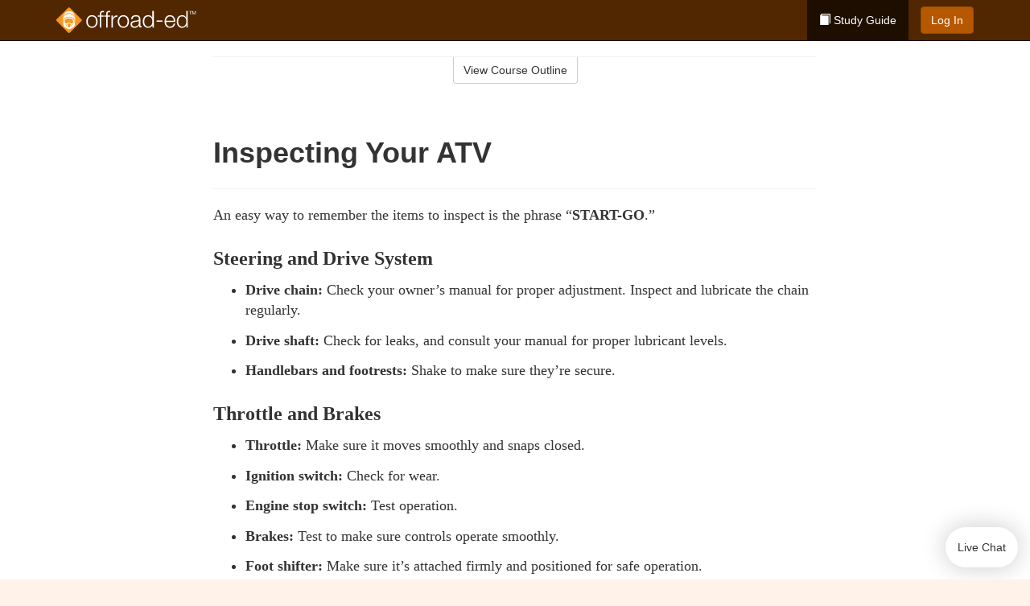

--- FILE ---
content_type: text/html; charset=utf-8
request_url: https://www.offroad-ed.com/connecticut/studyGuide/Inspecting-Your-ATV/401007_155106/
body_size: 11307
content:
<!doctype html>
<html lang="en" class="offroad ">
  <head>
    <meta charset="utf-8">
    <title>Inspecting Your ATV</title>
    <meta name="viewport" content="width=device-width, initial-scale=1">
    <script data-cfasync="false" data-report-only="off" data-prompt="1" data-ui-shadow-root="open" data-tracker-overrides="GoogleConsentMode:analytics_storage=SaleOfInfo,Analytics;ad_storage=SaleOfInfo,Advertising;ad_personalization=SaleOfInfo,Advertising" src="https://transcend-cdn.com/cm/83b16c33-9e0f-4235-a30b-542ff0278e7f/airgap.js"></script>
    <script src="https://unpkg.com/stimulus@2.0.0/dist/stimulus.umd.js"></script><script src="/assets/gtm-data-layer-463da5ae7e414d9cfe21ef206ce6fb5c962280efd95223ede095409f320661ff.js"></script><script src="/assets/segment-analytics-76c2719ef1a65f9730df9694975e5fd7f0bba250369be69c50506b5ff9f718dc.js"></script>
    <script>
  var KELP = KELP || {};
  KELP.env = {
    environment : "production",
    assetsUrl   : "https://assets.kalkomey.com",
    segmentWriteKey : "0SzrVV265iAzr3l9KFk2EulIqx9kgiIZ",
    segmentEnabled : false
  }
  
</script>
    
      <link rel="icon" type="image/png" sizes="32x32" href="/offroad/favicon-32x32.png?v=n7TXlnjj18">
  <link rel="icon" type="image/png" sizes="16x16" href="/offroad/favicon-16x16.png?v=n7TXlnjj18">

<link rel="apple-touch-icon" sizes="180x180" href="/offroad/apple-touch-icon.png?v=n7TXlnjj18">
<link rel="manifest" href="/offroad/site.webmanifest?v=n7TXlnjj18">
<link rel="mask-icon" href="/offroad/offroad-pinned-tab.svg?v=n7TXlnjj18" color="#f8971d">
<link rel="shortcut icon" href="/offroad/favicon.ico?v=n7TXlnjj18">
<meta name="apple-mobile-web-app-title" content="Offroad Ed">
<meta name="application-name" content="Offroad Ed">


    
    
    
    <link rel="stylesheet" href="/assets/application-417d554aa89e0b06dadb9389cf1ebc21b7bfa32d5c5ba068a5d887583092252d.css" media="all" />
    <link rel="stylesheet" href="/assets/offroad/site_bs3-afc133553085d6f64ba84a9b82771875f08ff04e28873abd7600b7bfbc2a6d33.css" media="all" />
    
    
      <script>
    window.dataLayer = window.dataLayer || []
    dataLayer.push({
      'state': 'CT',
      'course_name': 'Offroad Ed Connecticut  Course',
      'course_id': '401007',
      'student_first_name': '',
      'student_last_name': '',
      'student_email': '',
      'student_postal_code': '',
      'student_phone': '',
      'student_age': '',
      'unit': '1',
      'topic': '1',
      'page_rank': '1'
    });
    window.dataLayer.push({'studentID': 'NULL'});
    (function(w,d,s,l,i){w[l]=w[l]||[];w[l].push({'gtm.start':
    new Date().getTime(),event:'gtm.js'});var f=d.getElementsByTagName(s)[0],
    j=d.createElement(s),dl=l!='dataLayer'?'&l='+l:'';j.async=true;j.src=
    'https://www.googletagmanager.com/gtm.js?id='+i+dl;f.parentNode.insertBefore(j,f);
    })(window,document,'script','dataLayer','GTM-K438T78');
  </script>

    <script>
      window.dataLayer = window.dataLayer || [];
      function gtag() {
        dataLayer.push(arguments);
      }
      gtag("js", new Date());
      gtag("config", "GTM-K438T78");
      gtag("set", "developer_id.dODQ2Mj", true);
      gtag('config', "GTM-K438T78", { "ads_data_redaction": true });
    </script>

    
    <script src="//static.tapfiliate.com/tapfiliate.js" type="text/javascript" async></script>
<script type="text/javascript">
  (function(t,a,p){t.TapfiliateObject=a;t[a]=t[a]||function(){
  (t[a].q=t[a].q||[]).push(arguments)}})(window,'tap');

  tap('create', '4377-e8d9e6');
  tap('detect');
</script>
    <!-- Transifex placeholder - SMB -->

    
    <script src="/assets/offroad/preload-2fbd62fa71253879c3a1c87a6f07878ac2fb7b997714aeace42eafc5bc0313c2.js"></script>
    <meta name="csrf-param" content="authenticity_token" />
<meta name="csrf-token" content="XhjQjQ3CR2XheHtzCfozYGTQYtTLZlO7GGzg6GLk5k7BpVmYhQJc16nwPI3lrSiKvMf28_TbQyCkq-zgQyLdVA" />
      <script>
    !function(c,n,r,t){if(!c[r]){var i,d,p=[];d="PROD"!==t&&t?"STAGING"===t?"https://cdn.gladly.qa/gladly/chat-sdk/widget.js":t:"https://cdn.gladly.com/chat-sdk/widget.js",c[r]={init:function(){i=arguments;var e={then:function(t){return p.push({type:"t",next:t}),e},catch:function(t){return p.push({type:"c",next:t}),e}};return e}},c.__onHelpAppHostReady__=function(t){if(delete c.__onHelpAppHostReady__,(c[r]=t).loaderCdn=d,i)for(var e=t.init.apply(t,i),n=0;n<p.length;n++){var a=p[n];e="t"===a.type?e.then(a.next):e.catch(a.next)}},function(){try{var t=n.getElementsByTagName("script")[0],e=n.createElement("script");e.async=!0,e.src=d+"?q="+(new Date).getTime(),t.parentNode.insertBefore(e,t)}catch(t){}}()}}
    (window,document,'Gladly','PROD');

    window.gladlyConfig = {
      appId: 'kalkomey.com-offroad-ed'
    };

    document.addEventListener("DOMContentLoaded", function() {
      function checkForGladlyChatContainer() {
        const gladlyChatContainer = document.getElementById("gladlyChat_container");
        if (gladlyChatContainer) {
          clearInterval(intervalId);
          ignoreGladlyContainerForTransifex(gladlyChatContainer);
        }
      }

      const intervalId = setInterval(checkForGladlyChatContainer, 1000);

      function ignoreGladlyContainerForTransifex(gladlyChatContainer) {
        gladlyChatContainer.classList.add('notranslate');
      }
    });
  </script>

  
  <body data-controller="gtm-data-layer segment-analytics">

      <!-- Google Tag Manager (noscript) -->
  <noscript><iframe src="https://www.googletagmanager.com/ns.html?id=GTM-K438T78" height="0" width="0" style="display:none;visibility:hidden"></iframe></noscript>
  <!-- End Google Tag Manager (noscript) -->

    <!--[if lt IE 11]>
<div class="container center" style="margin-bottom: 18px;">
  <p class="alert alert-warning"><strong>Your browser is <em>out-of-date!</em></strong> You must <a href="https://browsehappy.com/">upgrade to a different browser</a> to experience this site.</p>
</div>
<![endif]-->

    
<a href="#main" class="sr-only sr-only-focusable skip-to-main">Skip to main content</a>

<nav class="navbar navbar-inverse navbar-fixed-top" aria-label="global">
  <div class="container">
    <div class="navbar-header">
      <button type="button" class="navbar-toggle collapsed" data-toggle="collapse" data-target="#header-nav-items" aria-expanded="false">
        <span class="sr-only">Toggle navigation</span>
        <span class="icon-bar"></span>
        <span class="icon-bar"></span>
        <span class="icon-bar"></span>
      </button>
      
<a class="navbar-brand" href="/connecticut">
  <img src="https://assets.kalkomey.com/offroader/images/fm/offroad-ed-logo-rev.svg" alt="Offroad-ed.com" width="174" height="32">
</a>

    </div>

    <div class="collapse navbar-collapse" id="header-nav-items">
      <ul class="nav navbar-nav navbar-right">
        <li class="active">
          <a href="/connecticut/studyGuide/401007/"><span class="glyphicon glyphicon-book" aria-hidden="true"></span> Study Guide</a>
        </li>

      <li>
        <p class="navbar-btn">
          <a href="https://www.offroad-ed.com/accounts/sign_in/" class="btn btn-primary">Log In</a>
        </p>
      </li>


  <!-- _items -->
  <!-- domain: offroad-ed -->
</ul>

    </div>
  </div>
</nav>


    <main id="main">
      
      <div class="alert-banner">
  <noscript>
    <div class="container">
      <div class="alert alert-warning" role="alert">
        <p><strong>This site requires JavaScript.</strong> Your browser either doesn’t support JavaScript or you have it turned off.</p>
        <p>For this page to function correctly, please enable JavaScript and then refresh the page.</p>
      </div>
    </div>
  </noscript>


</div>

      


<div class="container">
  <div class="row">
    <div class="col-md-10 col-md-offset-1 col-lg-8 col-lg-offset-2">
      <div id="course-progress-nav">
        <hr class="mt-3 mb-0 border-b border-gray-700">
        <div class="panel panel-default course-nav">
          <div class="panel-heading sr-only" id="course-nav-heading">
            <h2 class="panel-title">Course Outline</h2>
          </div>
          <div id="course-nav-panel" class="panel-collapse collapse" aria-labelledby="course-nav-heading">
            <div class="panel-body" id="course-outline">
              <nav aria-label="study guide">
  <ul>
    <li>
      <button class="btn btn-link unit" type="button" data-toggle="collapse" data-target="#u155040" aria-expanded="false" aria-controls="u155040">Unit 1: Preparing to Ride</button>
        <ul id="u155040" class="collapse">
            <li>
              <button class="btn btn-link topic" type="button" data-toggle="collapse" data-target="#u155040-t155047" aria-expanded="false" aria-controls="u155040-t155047">Topic 1: The Basics</button>
                <ul id="u155040-t155047" class="collapse complete">
                    <li><a class="page" href="/connecticut/studyGuide/Video-Welcome-to-Offroad-Ed/401007_155079/">Video: Welcome to Offroad Ed</a></li>
                    <li><a class="page" href="/connecticut/studyGuide/Introduction-to-OHVs/401007_155080/">Introduction to OHVs</a></li>
                    <li><a class="page" href="/connecticut/studyGuide/Commonly-Used-Terms/401007_155081/">Commonly Used Terms</a></li>
                    <li><a class="page" href="/connecticut/studyGuide/A-Brief-History-of-ATVs/401007_155082/">A Brief History of ATVs</a></li>
                </ul>
            </li>
            <li>
              <button class="btn btn-link topic" type="button" data-toggle="collapse" data-target="#u155040-t155048" aria-expanded="false" aria-controls="u155040-t155048">Topic 2: Getting to Know Your ATV</button>
                <ul id="u155040-t155048" class="collapse complete">
                    <li><a class="page" href="/connecticut/studyGuide/Learning-the-Characteristics-of-an-ATV/401007_155083/">Learning the Characteristics of an ATV</a></li>
                    <li><a class="page" href="/connecticut/studyGuide/Equipment-Differences/401007_155084/">Equipment Differences</a></li>
                    <li><a class="page" href="/connecticut/studyGuide/Common-Parts-of-an-ATV/401007_155085/">Common Parts of an ATV</a></li>
                    <li><a class="page" href="/connecticut/studyGuide/Common-ATV-Controls/401007_155086/">Common ATV Controls</a></li>
                    <li><a class="page" href="/connecticut/studyGuide/Video-Matching-the-Rider-to-the-Ride/401007_155087/">Video: Matching the Rider to the Ride</a></li>
                </ul>
            </li>
            <li>
              <button class="btn btn-link topic" type="button" data-toggle="collapse" data-target="#u155040-t155049" aria-expanded="false" aria-controls="u155040-t155049">Topic 3: Protective Clothing and Gear</button>
                <ul id="u155040-t155049" class="collapse complete">
                    <li><a class="page" href="/connecticut/studyGuide/Dress-for-Safety/401007_155088/">Dress for Safety</a></li>
                    <li><a class="page" href="/connecticut/studyGuide/ATV-Helmet/401007_155089/">ATV Helmet</a></li>
                    <li><a class="page" href="/connecticut/studyGuide/Eye-Protection-Goggles-or-Face-Shield/401007_155090/">Eye Protection: Goggles or Face Shield</a></li>
                    <li><a class="page" href="/connecticut/studyGuide/Gloves/401007_155091/">Gloves</a></li>
                    <li><a class="page" href="/connecticut/studyGuide/Boots/401007_155092/">Boots</a></li>
                    <li><a class="page" href="/connecticut/studyGuide/Protective-Outer-Clothing/401007_155093/">Protective Outer Clothing</a></li>
                    <li><a class="page" href="/connecticut/studyGuide/Video-ATV-Safety-Gear/401007_155094/">Video: ATV Safety Gear</a></li>
                </ul>
            </li>
            <li>
              <button class="btn btn-link topic" type="button" data-toggle="collapse" data-target="#u155040-t155050" aria-expanded="false" aria-controls="u155040-t155050">Topic 4: Transporting Your ATV</button>
                <ul id="u155040-t155050" class="collapse complete">
                    <li><a class="page" href="/connecticut/studyGuide/Preparing-to-Tow/401007_155095/">Preparing to Tow</a></li>
                    <li><a class="page" href="/connecticut/studyGuide/Hitching-the-Trailer-to-the-Towing-Vehicle/401007_155096/">Hitching the Trailer to the Towing Vehicle</a></li>
                    <li><a class="page" href="/connecticut/studyGuide/Loading-the-ATV/401007_155097/">Loading the ATV</a></li>
                    <li><a class="page" href="/connecticut/studyGuide/Securing-the-ATV-and-Driving-With-a-Trailer/401007_155098/">Securing the ATV and Driving With a Trailer</a></li>
                    <li><a class="page" href="/connecticut/studyGuide/Video-Loading-and-Unloading/401007_155099/">Video: Loading and Unloading</a></li>
                </ul>
            </li>
            <li>
              <button class="btn btn-link topic" type="button" data-toggle="collapse" data-target="#u155040-t155051" aria-expanded="false" aria-controls="u155040-t155051">Topic 5: Storing Your ATV</button>
                <ul id="u155040-t155051" class="collapse complete">
                    <li><a class="page" href="/connecticut/studyGuide/Preparing-Your-ATV-for-Storage/401007_155100/">Preparing Your ATV for Storage</a></li>
                    <li><a class="page" href="/connecticut/studyGuide/Performing-Pre-Season-Maintenance/401007_155101/">Performing Pre-Season Maintenance</a></li>
                </ul>
            </li>
        </ul>
    </li>
    <li>
      <button class="btn btn-link unit" type="button" data-toggle="collapse" data-target="#u155041" aria-expanded="false" aria-controls="u155041">Unit 2: Learning to Ride</button>
        <ul id="u155041" class="collapse">
            <li>
              <button class="btn btn-link topic" type="button" data-toggle="collapse" data-target="#u155041-t155052" aria-expanded="false" aria-controls="u155041-t155052">Topic 1: Risks of Off-Road Riding</button>
                <ul id="u155041-t155052" class="collapse complete">
                    <li><a class="page" href="/connecticut/studyGuide/The-Unique-Design-of-ATVs-Creates-Risks/401007_155102/">The Unique Design of ATVs Creates Risks</a></li>
                    <li><a class="page" href="/connecticut/studyGuide/Causes-of-ATV-Accidents/401007_155103/">Causes of ATV Accidents</a></li>
                    <li><a class="page" href="/connecticut/studyGuide/Preventing-Accidents/401007_155104/">Preventing Accidents</a></li>
                </ul>
            </li>
            <li>
              <button class="btn btn-link topic" type="button" data-toggle="collapse" data-target="#u155041-t155053" aria-expanded="false" aria-controls="u155041-t155053">Topic 2: Inspecting Your ATV</button>
                <ul id="u155041-t155053" class="collapse complete">
                    <li><a class="page" href="/connecticut/studyGuide/Always-Perform-a-Pre-Ride-Inspection/401007_155105/">Always Perform a Pre-Ride Inspection</a></li>
                    <li><a class="page" href="/connecticut/studyGuide/Inspecting-Your-ATV/401007_155106/">Inspecting Your ATV</a></li>
                    <li><a class="page" href="/connecticut/studyGuide/Routine-Maintenance-Tools-and-Gear/401007_155107/">Routine Maintenance, Tools, and Gear</a></li>
                    <li><a class="page" href="/connecticut/studyGuide/Video-Inspecting-Your-Ride/401007_155108/">Video: Inspecting Your Ride</a></li>
                </ul>
            </li>
            <li>
              <button class="btn btn-link topic" type="button" data-toggle="collapse" data-target="#u155041-t155054" aria-expanded="false" aria-controls="u155041-t155054">Topic 3: Operating Your ATV</button>
                <ul id="u155041-t155054" class="collapse complete">
                    <li><a class="page" href="/connecticut/studyGuide/Starting-Your-ATV/401007_155109/">Starting Your ATV</a></li>
                    <li><a class="page" href="/connecticut/studyGuide/Braking/401007_155110/">Braking</a></li>
                    <li><a class="page" href="/connecticut/studyGuide/Shifting-Gears/401007_155111/">Shifting Gears</a></li>
                    <li><a class="page" href="/connecticut/studyGuide/Parking/401007_155112/">Parking</a></li>
                </ul>
            </li>
            <li>
              <button class="btn btn-link topic" type="button" data-toggle="collapse" data-target="#u155041-t155055" aria-expanded="false" aria-controls="u155041-t155055">Topic 4: Positioning Yourself</button>
                <ul id="u155041-t155055" class="collapse complete">
                    <li><a class="page" href="/connecticut/studyGuide/Correct-Posture-for-All-Riding-Positions/401007_155113/">Correct Posture for All Riding Positions</a></li>
                    <li><a class="page" href="/connecticut/studyGuide/Animation-Posture/401007_155114/">Animation: Posture</a></li>
                    <li><a class="page" href="/connecticut/studyGuide/Sitting-Best-for-Stability/401007_155115/">Sitting: Best for Stability</a></li>
                    <li><a class="page" href="/connecticut/studyGuide/Standing-Best-for-Viewing/401007_155116/">Standing: Best for Viewing</a></li>
                    <li><a class="page" href="/connecticut/studyGuide/Posting-Best-for-Climbing-and-Rugged-Terrain/401007_155117/">Posting: Best for Climbing and Rugged Terrain</a></li>
                </ul>
            </li>
            <li>
              <button class="btn btn-link topic" type="button" data-toggle="collapse" data-target="#u155041-t155056" aria-expanded="false" aria-controls="u155041-t155056">Topic 5: Turning Safely</button>
                <ul id="u155041-t155056" class="collapse complete">
                    <li><a class="page" href="/connecticut/studyGuide/Turning/401007_155118/">Turning</a></li>
                    <li><a class="page" href="/connecticut/studyGuide/Animation-Turning/401007_155119/">Animation: Turning</a></li>
                    <li><a class="page" href="/connecticut/studyGuide/How-the-Type-of-Rear-Axle-Affects-a-Turn/401007_155120/">How the Type of Rear Axle Affects a Turn</a></li>
                </ul>
            </li>
            <li>
              <button class="btn btn-link topic" type="button" data-toggle="collapse" data-target="#u155041-t155057" aria-expanded="false" aria-controls="u155041-t155057">Topic 6: Riding Up and Down Hills</button>
                <ul id="u155041-t155057" class="collapse complete">
                    <li><a class="page" href="/connecticut/studyGuide/Starting-Up-a-Hill/401007_155121/">Starting Up a Hill</a></li>
                    <li><a class="page" href="/connecticut/studyGuide/Animation-Riding-Uphill/401007_155122/">Animation: Riding Uphill</a></li>
                    <li><a class="page" href="/connecticut/studyGuide/When-Climbing-a-Hill/401007_155123/">When Climbing a Hill</a></li>
                    <li><a class="page" href="/connecticut/studyGuide/If-Your-ATV-Stops-on-a-Hill/401007_155124/">If Your ATV Stops on a Hill</a></li>
                    <li><a class="page" href="/connecticut/studyGuide/Turning-an-ATV-Around-on-a-Hill/401007_155125/">Turning an ATV Around on a Hill</a></li>
                    <li><a class="page" href="/connecticut/studyGuide/Riding-Downhill/401007_155126/">Riding Downhill</a></li>
                    <li><a class="page" href="/connecticut/studyGuide/Animation-Riding-Downhill/401007_155127/">Animation: Riding Downhill</a></li>
                    <li><a class="page" href="/connecticut/studyGuide/Traversing-a-Slope/401007_155128/">Traversing a Slope</a></li>
                    <li><a class="page" href="/connecticut/studyGuide/Animation-Traversing-a-Slope/401007_155129/">Animation: Traversing a Slope</a></li>
                    <li><a class="page" href="/connecticut/studyGuide/Video-Rider-Active-Challenge/401007_155130/">Video: Rider Active Challenge</a></li>
                </ul>
            </li>
        </ul>
    </li>
    <li>
      <button class="btn btn-link unit" type="button" data-toggle="collapse" data-target="#u155042" aria-expanded="false" aria-controls="u155042">Unit 3: Basic Riding Skills</button>
        <ul id="u155042" class="collapse">
            <li>
              <button class="btn btn-link topic" type="button" data-toggle="collapse" data-target="#u155042-t155058" aria-expanded="false" aria-controls="u155042-t155058">Topic 1: Riding Practice</button>
                <ul id="u155042-t155058" class="collapse complete">
                    <li><a class="page" href="/connecticut/studyGuide/Finding-a-Practice-Area/401007_155131/">Finding a Practice Area</a></li>
                    <li><a class="page" href="/connecticut/studyGuide/Developing-Safe-Riding-Habits/401007_155132/">Developing Safe Riding Habits</a></li>
                </ul>
            </li>
            <li>
              <button class="btn btn-link topic" type="button" data-toggle="collapse" data-target="#u155042-t155059" aria-expanded="false" aria-controls="u155042-t155059">Topic 2: Practicing the Basics</button>
                <ul id="u155042-t155059" class="collapse complete">
                    <li><a class="page" href="/connecticut/studyGuide/Braking-in-a-Straight-Path/401007_155133/">Braking in a Straight Path</a></li>
                    <li><a class="page" href="/connecticut/studyGuide/Animation-Braking-in-a-Straight-Path/401007_155134/">Animation: Braking in a Straight Path</a></li>
                    <li><a class="page" href="/connecticut/studyGuide/Braking-in-a-Turn/401007_155135/">Braking in a Turn</a></li>
                    <li><a class="page" href="/connecticut/studyGuide/Animation-Braking-in-a-Turn/401007_155136/">Animation: Braking in a Turn</a></li>
                    <li><a class="page" href="/connecticut/studyGuide/Turning-in-a-Large-Oval/401007_155137/">Turning in a Large Oval</a></li>
                    <li><a class="page" href="/connecticut/studyGuide/Animation-Turning-in-a-Large-Oval/401007_155138/">Animation: Turning in a Large Oval</a></li>
                    <li><a class="page" href="/connecticut/studyGuide/Turning-in-Small-Circles/401007_155139/">Turning in Small Circles</a></li>
                    <li><a class="page" href="/connecticut/studyGuide/Animation-Turning-in-Small-Circles/401007_155140/">Animation: Turning in Small Circles</a></li>
                    <li><a class="page" href="/connecticut/studyGuide/Making-a-Figure-Eight/401007_155141/">Making a Figure Eight</a></li>
                    <li><a class="page" href="/connecticut/studyGuide/Turning-Sharply/401007_155142/">Turning Sharply</a></li>
                    <li><a class="page" href="/connecticut/studyGuide/Making-Quicker-Turns/401007_155143/">Making Quicker Turns</a></li>
                    <li><a class="page" href="/connecticut/studyGuide/Animation-Making-Quicker-Turns/401007_155144/">Animation: Making Quicker Turns</a></li>
                    <li><a class="page" href="/connecticut/studyGuide/Making-Quick-Stops-on-a-Straight-Path/401007_155145/">Making Quick Stops on a Straight Path</a></li>
                    <li><a class="page" href="/connecticut/studyGuide/Animation-Making-Quick-Stops-on-a-Straight-Path/401007_155146/">Animation: Making Quick Stops on a Straight Path</a></li>
                    <li><a class="page" href="/connecticut/studyGuide/Making-Quick-Stops-on-a-Turn/401007_155147/">Making Quick Stops on a Turn</a></li>
                    <li><a class="page" href="/connecticut/studyGuide/Animation-Making-Quick-Stops-on-a-Turn/401007_155148/">Animation: Making Quick Stops on a Turn</a></li>
                    <li><a class="page" href="/connecticut/studyGuide/Climbing-and-Traversing-Hills/401007_155149/">Climbing and Traversing Hills</a></li>
                    <li><a class="page" href="/connecticut/studyGuide/Animation-Climbing-and-Traversing-Hills/401007_155150/">Animation: Climbing and Traversing Hills</a></li>
                    <li><a class="page" href="/connecticut/studyGuide/Stopping-While-Descending/401007_155151/">Stopping While Descending</a></li>
                    <li><a class="page" href="/connecticut/studyGuide/Animation-Stopping-While-Descending/401007_155152/">Animation: Stopping While Descending</a></li>
                    <li><a class="page" href="/connecticut/studyGuide/More-Riding-Skills/401007_155153/">More Riding Skills</a></li>
                </ul>
            </li>
            <li>
              <button class="btn btn-link topic" type="button" data-toggle="collapse" data-target="#u155042-t155060" aria-expanded="false" aria-controls="u155042-t155060">Topic 3: Speed and Stopping Distances</button>
                <ul id="u155042-t155060" class="collapse complete">
                    <li><a class="page" href="/connecticut/studyGuide/Calculating-a-Safe-Speed/401007_155154/">Calculating a Safe Speed</a></li>
                    <li><a class="page" href="/connecticut/studyGuide/Sight-Distance-and-Reaction-Time/401007_155155/">Sight Distance and Reaction Time</a></li>
                    <li><a class="page" href="/connecticut/studyGuide/Braking-Distance/401007_155156/">Braking Distance</a></li>
                    <li><a class="page" href="/connecticut/studyGuide/Stopping-Distance/401007_155157/">Stopping Distance</a></li>
                </ul>
            </li>
        </ul>
    </li>
    <li>
      <button class="btn btn-link unit" type="button" data-toggle="collapse" data-target="#u155043" aria-expanded="false" aria-controls="u155043">Unit 4: Improving Your Riding</button>
        <ul id="u155043" class="collapse">
            <li>
              <button class="btn btn-link topic" type="button" data-toggle="collapse" data-target="#u155043-t155061" aria-expanded="false" aria-controls="u155043-t155061">Topic 1: Types of Terrain</button>
                <ul id="u155043-t155061" class="collapse complete">
                    <li><a class="page" href="/connecticut/studyGuide/Trails/401007_155158/">Trails</a></li>
                    <li><a class="page" href="/connecticut/studyGuide/Mud-and-Water/401007_155159/">Mud and Water</a></li>
                    <li><a class="page" href="/connecticut/studyGuide/Sand-Dunes/401007_155160/">Sand Dunes</a></li>
                    <li><a class="page" href="/connecticut/studyGuide/Snow/401007_155161/">Snow</a></li>
                    <li><a class="page" href="/connecticut/studyGuide/Ice/401007_155162/">Ice</a></li>
                    <li><a class="page" href="/connecticut/studyGuide/ASSESS-Terrain/401007_155163/">ASSESS Terrain</a></li>
                    <li><a class="page" href="/connecticut/studyGuide/Riding-Over-Rocks-Logs-and-Bumps/401007_155164/">Riding Over Rocks, Logs, and Bumps</a></li>
                </ul>
            </li>
            <li>
              <button class="btn btn-link topic" type="button" data-toggle="collapse" data-target="#u155043-t155062" aria-expanded="false" aria-controls="u155043-t155062">Topic 2: Riding at Night</button>
                <ul id="u155043-t155062" class="collapse complete">
                    <li><a class="page" href="/connecticut/studyGuide/Beware-of-Darkness/401007_155165/">Beware of Darkness</a></li>
                    <li><a class="page" href="/connecticut/studyGuide/Nighttime-Safety-Precautions/401007_155166/">Nighttime Safety Precautions</a></li>
                </ul>
            </li>
            <li>
              <button class="btn btn-link topic" type="button" data-toggle="collapse" data-target="#u155043-t155063" aria-expanded="false" aria-controls="u155043-t155063">Topic 3: More Intermediate Skills</button>
                <ul id="u155043-t155063" class="collapse complete">
                    <li><a class="page" href="/connecticut/studyGuide/Carrying-Passengers/401007_155167/">Carrying Passengers</a></li>
                    <li><a class="page" href="/connecticut/studyGuide/Towing-a-Trailer/401007_155168/">Towing a Trailer</a></li>
                    <li><a class="page" href="/connecticut/studyGuide/Crossing-Roads-and-Highways/401007_155169/">Crossing Roads and Highways</a></li>
                </ul>
            </li>
            <li>
              <button class="btn btn-link topic" type="button" data-toggle="collapse" data-target="#u155043-t155064" aria-expanded="false" aria-controls="u155043-t155064">Topic 4: Learning Trail Signs</button>
                <ul id="u155043-t155064" class="collapse complete">
                    <li><a class="page" href="/connecticut/studyGuide/Route-Signs-and-Trail-Markers/401007_155170/">Route Signs and Trail Markers</a></li>
                    <li><a class="page" href="/connecticut/studyGuide/Caution-Signs-and-Markers/401007_155171/">Caution Signs and Markers</a></li>
                    <li><a class="page" href="/connecticut/studyGuide/Regulatory-Signs/401007_155172/">Regulatory Signs</a></li>
                </ul>
            </li>
        </ul>
    </li>
    <li>
      <button class="btn btn-link unit" type="button" data-toggle="collapse" data-target="#u155044" aria-expanded="false" aria-controls="u155044">Unit 5: Riding Safely and Responsibly</button>
        <ul id="u155044" class="collapse">
            <li>
              <button class="btn btn-link topic" type="button" data-toggle="collapse" data-target="#u155044-t155065" aria-expanded="false" aria-controls="u155044-t155065">Topic 1: Safety Guidelines</button>
                <ul id="u155044-t155065" class="collapse complete">
                    <li><a class="page" href="/connecticut/studyGuide/Video-Riding-Smart-and-Reducing-Risks/401007_155173/">Video: Riding Smart and Reducing Risks</a></li>
                    <li><a class="page" href="/connecticut/studyGuide/Riding-Within-Your-Personal-Limits/401007_155174/">Riding Within Your Personal Limits</a></li>
                    <li><a class="page" href="/connecticut/studyGuide/Preparing-Yourself-Before-a-Ride/401007_155175/">Preparing Yourself Before a Ride</a></li>
                    <li><a class="page" href="/connecticut/studyGuide/Staying-Alert-to-Avoid-Fatigue/401007_155176/">Staying Alert to Avoid Fatigue</a></li>
                    <li><a class="page" href="/connecticut/studyGuide/Riding-With-a-Group-and-Using-the-Buddy-System/401007_155177/">Riding With a Group and Using the Buddy System</a></li>
                    <li><a class="page" href="/connecticut/studyGuide/Learning-Hand-Signals/401007_155178/">Learning Hand Signals</a></li>
                </ul>
            </li>
            <li>
              <button class="btn btn-link topic" type="button" data-toggle="collapse" data-target="#u155044-t155066" aria-expanded="false" aria-controls="u155044-t155066">Topic 2: The Dangers of Alcohol and Drugs</button>
                <ul id="u155044-t155066" class="collapse complete">
                    <li><a class="page" href="/connecticut/studyGuide/Don-t-Drink-and-Ride/401007_155179/">Don't Drink and Ride</a></li>
                    <li><a class="page" href="/connecticut/studyGuide/Combining-Speed-and-Alcohol/401007_155180/">Combining Speed and Alcohol</a></li>
                </ul>
            </li>
            <li>
              <button class="btn btn-link topic" type="button" data-toggle="collapse" data-target="#u155044-t155067" aria-expanded="false" aria-controls="u155044-t155067">Topic 3: Observing the Code of Safety</button>
                <ul id="u155044-t155067" class="collapse complete">
                    <li><a class="page" href="/connecticut/studyGuide/Your-Vehicle-and-Your-Gear/401007_155181/">Your Vehicle and Your Gear</a></li>
                    <li><a class="page" href="/connecticut/studyGuide/Your-Environment/401007_155182/">Your Environment</a></li>
                </ul>
            </li>
            <li>
              <button class="btn btn-link topic" type="button" data-toggle="collapse" data-target="#u155044-t155068" aria-expanded="false" aria-controls="u155044-t155068">Topic 4: Using Courteous Trail Etiquette</button>
                <ul id="u155044-t155068" class="collapse complete">
                    <li><a class="page" href="/connecticut/studyGuide/Be-Considerate/401007_155183/">Be Considerate</a></li>
                    <li><a class="page" href="/connecticut/studyGuide/Encountering-Horses-on-the-Trail/401007_155184/">Encountering Horses on the Trail</a></li>
                </ul>
            </li>
            <li>
              <button class="btn btn-link topic" type="button" data-toggle="collapse" data-target="#u155044-t155069" aria-expanded="false" aria-controls="u155044-t155069">Topic 5: Tread Lightly</button>
                <ul id="u155044-t155069" class="collapse complete">
                    <li><a class="page" href="/connecticut/studyGuide/The-Tread-Lightly!-Program/401007_155185/">The Tread Lightly! Program</a></li>
                    <li><a class="page" href="/connecticut/studyGuide/Travel-Responsibly/401007_155186/">Travel Responsibly</a></li>
                    <li><a class="page" href="/connecticut/studyGuide/Respect-the-Rights-of-Others/401007_155187/">Respect the Rights of Others</a></li>
                    <li><a class="page" href="/connecticut/studyGuide/Educate-Yourself/401007_155188/">Educate Yourself</a></li>
                    <li><a class="page" href="/connecticut/studyGuide/Avoid-Sensitive-Areas/401007_155189/">Avoid Sensitive Areas</a></li>
                    <li><a class="page" href="/connecticut/studyGuide/Do-Your-Part/401007_155190/">Do Your Part</a></li>
                </ul>
            </li>
            <li>
              <button class="btn btn-link topic" type="button" data-toggle="collapse" data-target="#u155044-t155070" aria-expanded="false" aria-controls="u155044-t155070">Topic 6: Protecting the Environment</button>
                <ul id="u155044-t155070" class="collapse complete">
                    <li><a class="page" href="/connecticut/studyGuide/Avoid-Riding-Below-the-OHWM/401007_155191/">Avoid Riding Below the OHWM</a></li>
                    <li><a class="page" href="/connecticut/studyGuide/Don%E2%80%99t-Spread-Harmful-Weeds/401007_155192/">Don’t Spread Harmful Weeds</a></li>
                    <li><a class="page" href="/connecticut/studyGuide/Be-a-Wise-Energy-User/401007_155193/">Be a Wise Energy User</a></li>
                </ul>
            </li>
        </ul>
    </li>
    <li>
      <button class="btn btn-link unit" type="button" data-toggle="collapse" data-target="#u155045" aria-expanded="false" aria-controls="u155045">Unit 6: Preparing for the Unexpected</button>
        <ul id="u155045" class="collapse">
            <li>
              <button class="btn btn-link topic" type="button" data-toggle="collapse" data-target="#u155045-t155071" aria-expanded="false" aria-controls="u155045-t155071">Topic 1: Planning for Off-Road Risks</button>
                <ul id="u155045-t155071" class="collapse complete">
                    <li><a class="page" href="/connecticut/studyGuide/Types-of-Emergencies/401007_155194/">Types of Emergencies</a></li>
                    <li><a class="page" href="/connecticut/studyGuide/PLAN-Properly/401007_155195/">PLAN Properly</a></li>
                    <li><a class="page" href="/connecticut/studyGuide/What-to-Bring-Along/401007_155196/">What to Bring Along</a></li>
                </ul>
            </li>
            <li>
              <button class="btn btn-link topic" type="button" data-toggle="collapse" data-target="#u155045-t155072" aria-expanded="false" aria-controls="u155045-t155072">Topic 2: Using Maps, Compasses, and GPS</button>
                <ul id="u155045-t155072" class="collapse complete">
                    <li><a class="page" href="/connecticut/studyGuide/Reading-a-Topographic-Map/401007_155197/">Reading a Topographic Map</a></li>
                    <li><a class="page" href="/connecticut/studyGuide/Selecting-a-Compass/401007_155198/">Selecting a Compass</a></li>
                    <li><a class="page" href="/connecticut/studyGuide/Understanding-Declination/401007_155199/">Understanding Declination</a></li>
                    <li><a class="page" href="/connecticut/studyGuide/Using-a-Compass-to-Take-a-Bearing-Visually/401007_155200/">Using a Compass to Take a Bearing Visually</a></li>
                    <li><a class="page" href="/connecticut/studyGuide/Using-a-Compass-and-Map-to-Take-a-Bearing/401007_155201/">Using a Compass and Map to Take a Bearing</a></li>
                    <li><a class="page" href="/connecticut/studyGuide/Using-a-Global-Positioning-System/401007_155202/">Using a Global Positioning System</a></li>
                </ul>
            </li>
            <li>
              <button class="btn btn-link topic" type="button" data-toggle="collapse" data-target="#u155045-t155073" aria-expanded="false" aria-controls="u155045-t155073">Topic 3: Training to Develop Survival Skills</button>
                <ul id="u155045-t155073" class="collapse complete">
                    <li><a class="page" href="/connecticut/studyGuide/Benefits-of-Survival-Training/401007_155203/">Benefits of Survival Training</a></li>
                    <li><a class="page" href="/connecticut/studyGuide/Rules-of-Survival/401007_155204/">Rules of Survival</a></li>
                    <li><a class="page" href="/connecticut/studyGuide/Preparing-a-Shelter/401007_155205/">Preparing a Shelter</a></li>
                    <li><a class="page" href="/connecticut/studyGuide/Building-a-Fire/401007_155206/">Building a Fire</a></li>
                    <li><a class="page" href="/connecticut/studyGuide/Signaling-for-Help/401007_155207/">Signaling for Help</a></li>
                    <li><a class="page" href="/connecticut/studyGuide/Basic-First-Aid/401007_155208/">Basic First Aid</a></li>
                </ul>
            </li>
            <li>
              <button class="btn btn-link topic" type="button" data-toggle="collapse" data-target="#u155045-t155074" aria-expanded="false" aria-controls="u155045-t155074">Topic 4: Coping With Extreme Weather</button>
                <ul id="u155045-t155074" class="collapse complete">
                    <li><a class="page" href="/connecticut/studyGuide/Preparing-for-Unexpected-Weather/401007_155209/">Preparing for Unexpected Weather</a></li>
                    <li><a class="page" href="/connecticut/studyGuide/Hypothermia/401007_155210/">Hypothermia</a></li>
                    <li><a class="page" href="/connecticut/studyGuide/Frostbite/401007_155211/">Frostbite</a></li>
                    <li><a class="page" href="/connecticut/studyGuide/Heat-Exhaustion/401007_155212/">Heat Exhaustion</a></li>
                    <li><a class="page" href="/connecticut/studyGuide/Heat-Stroke/401007_155213/">Heat Stroke</a></li>
                </ul>
            </li>
        </ul>
    </li>
    <li>
      <button class="btn btn-link unit" type="button" data-toggle="collapse" data-target="#u155046" aria-expanded="false" aria-controls="u155046">Unit 7: Riding Off-Highway Motorcycles</button>
        <ul id="u155046" class="collapse">
            <li>
              <button class="btn btn-link topic" type="button" data-toggle="collapse" data-target="#u155046-t155075" aria-expanded="false" aria-controls="u155046-t155075">Topic 1: Being Safe and Responsible on OHMs</button>
                <ul id="u155046-t155075" class="collapse complete">
                    <li><a class="page" href="/connecticut/studyGuide/Causes-of-OHM-Accidents/401007_155214/">Causes of OHM Accidents</a></li>
                    <li><a class="page" href="/connecticut/studyGuide/Preventing-OHM-Accidents/401007_155215/">Preventing OHM Accidents</a></li>
                </ul>
            </li>
            <li>
              <button class="btn btn-link topic" type="button" data-toggle="collapse" data-target="#u155046-t155076" aria-expanded="false" aria-controls="u155046-t155076">Topic 2: Getting to Know Your OHM</button>
                <ul id="u155046-t155076" class="collapse complete">
                    <li><a class="page" href="/connecticut/studyGuide/Types-of-OHMs/401007_155216/">Types of OHMs</a></li>
                    <li><a class="page" href="/connecticut/studyGuide/Common-OHM-Parts/401007_155217/">Common OHM Parts</a></li>
                    <li><a class="page" href="/connecticut/studyGuide/Common-OHM-Controls/401007_155218/">Common OHM Controls</a></li>
                </ul>
            </li>
            <li>
              <button class="btn btn-link topic" type="button" data-toggle="collapse" data-target="#u155046-t155077" aria-expanded="false" aria-controls="u155046-t155077">Topic 3: Preparing to Ride Your OHM</button>
                <ul id="u155046-t155077" class="collapse complete">
                    <li><a class="page" href="/connecticut/studyGuide/Selecting-OHM-Protective-Gear-and-Clothing/401007_155219/">Selecting OHM Protective Gear and Clothing</a></li>
                    <li><a class="page" href="/connecticut/studyGuide/Crash-Helmets-Save-Lives/401007_155220/">Crash Helmets Save Lives</a></li>
                    <li><a class="page" href="/connecticut/studyGuide/OHM-Pre-Ride-Inspections/401007_155221/">OHM Pre-Ride Inspections</a></li>
                </ul>
            </li>
            <li>
              <button class="btn btn-link topic" type="button" data-toggle="collapse" data-target="#u155046-t155078" aria-expanded="false" aria-controls="u155046-t155078">Topic 4: Basic OHM Riding Skills</button>
                <ul id="u155046-t155078" class="collapse complete">
                    <li><a class="page" href="/connecticut/studyGuide/Positioning-Your-Body-for-Safety/401007_155222/">Positioning Your Body for Safety</a></li>
                    <li><a class="page" href="/connecticut/studyGuide/Proper-OHM-Riding-Positions/401007_155223/">Proper OHM Riding Positions</a></li>
                    <li><a class="page" href="/connecticut/studyGuide/Starting-Your-OHM/401007_155224/">Starting Your OHM</a></li>
                    <li><a class="page" href="/connecticut/studyGuide/Accelerating-Your-OHM/401007_155225/">Accelerating Your OHM</a></li>
                    <li><a class="page" href="/connecticut/studyGuide/Braking-Your-OHM/401007_155226/">Braking Your OHM</a></li>
                    <li><a class="page" href="/connecticut/studyGuide/Turning-Your-OHM/401007_155227/">Turning Your OHM</a></li>
                </ul>
            </li>
        </ul>
    </li>
  </ul>
</nav>

            </div>
          </div>
          <div class="panel-footer text-center">
            <button id="course-nav-toggle" class="btn btn-default" type="button" data-toggle="collapse" data-target="#course-nav-panel" aria-expanded="false" aria-controls="course-nav-panel">
              View Course Outline
            </button>
          </div>
        </div>
      </div>
    </div>
  </div>
  <div class="row">
    <div class="col-md-10 col-md-offset-1 col-lg-8 col-lg-offset-2">
      <article class="course-content">
        <header id="course-content-header" class="page-header">
          <h1>Inspecting Your ATV</h1>
        </header> <!-- end .page-header -->
        <div class="content">
          <span tx-content="translate_urls" style="display: contents;">
  <p>An easy way to remember the items to inspect is the phrase “<strong>START-GO</strong>.”</p>
<h2 class="h3">Steering and Drive System</h2>
<ul>
<li><strong>Drive chain:</strong> Check your owner’s manual for proper adjustment. Inspect and lubricate the chain regularly.</li>
<li><strong>Drive shaft:</strong> Check for leaks, and consult your manual for proper lubricant levels.</li>
<li><strong>Handlebars and footrests:</strong> Shake to make sure they’re secure.</li>
</ul>

<h2 class="h3">Throttle and Brakes</h2>
<ul>
<li><strong>Throttle:</strong> Make sure it moves smoothly and snaps closed.</dd>
<li><strong>Ignition switch:</strong> Check for wear.</li>
<li><strong>Engine stop switch:</strong> Test operation.</li>
<li><strong>Brakes:</strong> Test to make sure controls operate smoothly.</li>
<li><strong>Foot shifter:</strong> Make sure it’s attached firmly and positioned for safe operation.</li>
</ul>

<h2 class="h3">Activate Lights</h2>
<ul>
<li><strong>Headlights and taillights:</strong> Turn them on.</li>
<li><strong>Brake lights:</strong> Press the brake, and have your riding partner make sure the brake lights illuminate.</li>
</ul>

<h2 class="h3">Registration</h2>
<ul>
<li>Make sure your registration or trail pass decals are attached.</li>
<li>Confirm that the dates are still valid.</li>
</ul>

<h2 class="h3">Tires, Wheels, and Suspension</h2>
<ul>
<li><strong>Tires:</strong>
<ul>
<li>Always use a low-pressure gauge to check tire pressure.</li>
<li>Make sure pressure is equal on both sides.</li>
<li>Check for damage that could cause air leaks.</li>
</ul>
</li>
<li><strong>Axle nuts:</strong> Make sure they’re tight and secured by cotter pins.</li>
<li><strong>Bearings:</strong> Try to rock the wheel on its axle to check for wear.</li>
<li><strong>Major fasteners:</strong> Periodically tighten all major fasteners with hand tools.</li>
</ul>

<h2 class="h3">Gasoline</h2>
<ul>
<li><strong>Gasoline:</strong> Make sure the tank is full.</li>
<li><strong>Leaks:</strong> Check for fuel leaks.</li>
</ul>

<h2 class="h3">Oil</h2>
<ul>
<li><strong>Oil:</strong> Check while the engine is off.</li>
<li><strong>Leaks:</strong> Check for oil leaks.</li>
</ul>

<h2 class="h3">Additional Items</h2>
<p>In addition to checking the items listed in START-GO, your pre-ride inspection should include the following.</p>
<ul>
<li><strong>Spark arrestor/muffler:</strong> Make sure it’s attached firmly and working properly.</li>
<li><strong>Air filter:</strong> Make sure it’s clean, undamaged, and unblocked. </li>
<li><strong>Spark plugs:</strong> Replace if necessary.</li>
</ul>
</span>

<span tx-content="translate_urls" style="display: contents;">
  <aside class="panel panel-warning panel-remember">
<header class="panel-heading">
<h2 class="panel-title">Important</h2>
</header>
<div class="panel-body">
<p>ATV operators are sometimes criticized for making excessive noise. All ATVs must have a muffler in good working condition.</p>
</div>
</aside>
</span>

<figure tx-content="translate_urls">
	<img src="https://ke-courses-production.s3.amazonaws.com/asset_files/production/3867/attachments/original/atv-check-tire.jpg?1589394964" alt="Two riders inspect an ATV’s tires"
   width="650"
  
   />
</figure>

        </div>
      </article>

      <ul class="list-inline course-location">
        <li><span class="label label-primary">Unit 2 of 7</span></li>
        <li><span class="label label-primary">Topic 2 of 6</span></li>
        <li><span class="label label-primary">Page 2 of 4</span></li>
      </ul>
      <div class="course-controls-group">
        <a class="btn btn-lg btn-default"
            href="/connecticut/studyGuide/Always-Perform-a-Pre-Ride-Inspection/401007_155105/"
            rel="prev">
          Previous
        </a>
        <a class="btn btn-lg btn-success"
            href="/connecticut/studyGuide/Routine-Maintenance-Tools-and-Gear/401007_155107/"
            rel="next">
          Next
        </a>
        <a class="btn btn-lg btn-block-xs btn-default study-guide-link"
            href="/connecticut/studyGuide/401007/">
          Back to the Study Guide Index
        </a>
      </div><!-- end .course-controls-group -->

      
    </div>
  </div>
</div>


<!--  -->

    </main>

    <footer class="course-footer">
  <div class="container">
    <div class="row">
      <div id="about-program" class="col-sm-6">
        <h2>
          <a href="/">
						<img loading="lazy" class="wordmark" src="https://assets.kalkomey.com/offroader/images/fm/offroad-ed-logo.svg" alt="offroad-ed.com" width="174" height="32" />
					</a>
				</h2>
				<p>Offroad-ed.com is produced by Kalkomey Enterprises, LLC. Kalkomey is an official state-delegated provider that provides ATV, ORV, and 4-wheel education courses and certification and publishing ATV safety education materials.</p>
				<div class="social">
          <h3>Follow Us</h3>
          <ul class="list-inline list-social">
  <li>
    <a class="twitter" href="https://twitter.com/offroad_ed" rel="external noopener" target="_blank" title="Follow us on Twitter">Twitter</a>
  </li>
  <li>
    <a class="youtube" href="https://www.youtube.com/channel/UCvnBa32IwGoXZd9zGVx2XLA" rel="external noopener" target="_blank" title="Subscribe to our YouTube channel">YouTube</a>
  </li>
</ul>

        </div>
      </div>
      <div id="state-course" class="col-sm-6">
        
      </div>
    </div>

    <nav>
      <ul class="list-unstyled">
        <li class="top"><a href="#top">Top ⬆</a></li>

        <li><a href="/#select-your-course">Select Another State Course</a></li>

          <li><a href="/connecticut/">Home</a></li>
      </ul>
    </nav>

    <div class="kalkomey-info row">
      <div class="col-sm-6 col-md-4">
        <p class="h3">More Online Recreational Safety Courses from Kalkomey</p>
        <ul id="program-sites" class="list-unstyled">
  <li>
      <img loading="lazy" src="https://assets.kalkomey.com/boater/images/fm/boat-ed-logo.svg" height="24" width="107" alt="Online Boating License Courses">
  </li>
  <li>
      <img loading="lazy" src="https://assets.kalkomey.com/hunter/images/fm/hunter-ed-logo.svg?v=1" height="24" width="122" alt="Official State Hunter Education Courses">
  </li>
  <li>
      <img loading="lazy" src="https://assets.kalkomey.com/crossbow/images/fm/crossbow-ed-logo.svg" height="24" width="158" alt="Official State Crossbow Education Courses">
  </li>
  <li>
      <img loading="lazy" src="https://assets.kalkomey.com/bowhunter/images/fm/bowhunter-ed-logo.svg" height="24" width="164" alt="Official State Bowhunter Education Courses">
  </li>
  <li>
      <img loading="lazy" src="https://assets.kalkomey.com/snowmobiler/images/fm/snowmobile-ed-logo.svg" height="24" width="179" alt="Official State Snowmobile Vehicle Education Courses">
  </li>
  <li>
      <img loading="lazy" src="https://assets.kalkomey.com/concealedcarry/images/fm/concealedcarry-ed-logo.svg" height="24" width="196" alt="Comprehensive Online Concealed Carry Course">
  </li>
  <li>
      <img loading="lazy" src="https://assets.kalkomey.com/ilearntoboat/images/fm/ilearntoboat-logo.svg" height="20" width="144" alt="Interactive Boating Course">
  </li>
  <li>
      <img loading="lazy" src="https://assets.kalkomey.com/ilearntohunt/images/fm/ilearntohunt-logo-color.png" height="20" width="144" alt="Interactive Hunting Course">
  </li>
  <li>
      <img loading="lazy" src="https://assets.kalkomey.com/shared/images/logos/dronecourse-logo.svg" height="24" width="146" alt="Drone License Course">
  </li>
</ul>

      </div>

      <div class="col-sm-6 col-md-4">
        <p class="h3">Customer Support</p>
        <p>We provide support Monday through Friday from 8AM to 8PM CST and Saturday and Sunday from 8AM to 5PM CST.</p>
        <p class="h4">Phone</p>
        <a href="tel:1-800-830-2268">1-800-830-2268</a>
      </div>

      <div class="col-sm-6 col-md-4">
        <p class="h3">About Kalkomey Enterprises, LLC</p>
        <p>Kalkomey is the official provider of recreational safety education materials for all 50 states. We provide online boating and hunting and other recreational safety education. <a rel="external" title="Kalkomey’s press resources" href="https://www.kalkomey.com/#home-news">View press releases.</a></p>
        <p>Offroad Ed is produced by <a href="https://www.kalkomey.com" rel="external">Kalkomey Enterprises, LLC</a>.</p>
        <address>
          224 W. Campbell Rd. #512<br>
          Richardson, TX 75080<br>
          1-800-830-2268<br>
        </address>
      </div>
    </div>

    <small class="copyright">
      <a href="https://www.kalkomey.com" rel="external">
        <img loading="lazy" class="kalkomey-logo" src="https://assets.kalkomey.com/shared/images/logos/kalkomey-logo.svg" alt="Kalkomey logo" width="128" height="32" />
      </a>
			<a class="text-nowrap" href="/copyright.html">&copy; 2007&ndash;2026 All rights reserved.</a>
			<span id="privacy-and-terms-of-use"><a id="privacy-policy-link" class="text-nowrap" href="/privacypolicy/">Privacy Policy</a><span class="with-privacy-choices">, </span><span class="no-privacy-choices"> and </span><a class="text-nowrap" href="/terms/">Terms of Use</a><span class="with-privacy-choices"> and </span><a class="your-privacy-choices with-privacy-choices text-nowrap" href="#">Your Privacy Choices</a><span>.</span></span>
    </small>
  </div>
</footer>


    
    <script src="/assets/offroad/site_bs3-cc8a2ba97b1776f80f358b7c6f69b576c6df6d7d419936e592bb44d0214e2183.js" data-turbolinks-track="true"></script>
    <script src="/assets/application-71890b28ed5e301b0540db486c7f60bb75bfb70fbbd69c566535490897fd8449.js"></script>
      <script src="/assets/course_content-817a8146d57529d392f7abb77f5566ca6428a57c5d608e84e967c51ce2228af5.js"></script>
  <script src="//ajax.googleapis.com/ajax/libs/swfobject/2.2/swfobject.js"></script>

  <script>
    $(function(){
      $('#course-nav-panel').on('show.bs.collapse', function(){
        $('#course-nav-toggle').html('Close Course Outline');
      }).on('hide.bs.collapse', function(){
        $('#course-nav-toggle').html('View Course Outline');
      })
    });
  </script>

<script>
  $('document').ready(function() {
    var ContentsNavigator = {
      init: function() {
        this.$toggle_container = $('#contents-toggle-container');
        this.$contents_list_container = $('#contents-list-container');

        this.setupListeners();
      },
      setupListeners: function() {
        var self = this;
        $('.contents-toggle-text').on('click', function(e) {
          self.toggleContents(e);
        });
      },
      toggleContents: function(e) {
        e.preventDefault();

        var self = this;

        if (this.$toggle_container.hasClass('opened')) {
          this.$toggle_container.removeClass('opened');
          this.$contents_list_container.css('height', 0);
        }
        else {
          this.$toggle_container.addClass('opened');
          this.$contents_list_container.css('height', this.getAdjustedContainerHeight());
        }
      },
      getAdjustedContainerHeight: function() {
        return ($(window).height() - this.$toggle_container.offset().top - 110);
      }
    };
    ContentsNavigator.init();
    $('#intro-modal').modal('show');
    $('#intro-modal').on('hidden', function() {
      $.ajaxSetup({
        timeout: 5000,
        cache: false,
        dataType: 'script',
        async: true,
        type: 'POST'
      });
    });
  });
</script>
  <script>
    $(document).on('click','.navbar-collapse.in',function(e) {
      if( $(e.target).is('a') ) {
          $(this).collapse('hide');
      }
    });
  </script>

    
    
    

    
    <script src="https://maps.googleapis.com/maps/api/js?key=AIzaSyBNNAOurIfJGm3qlkI2CN_6YCg4hQ0kxrM&amp;libraries=places&amp;callback=setGooglePlacesApiLoaded" async="async" defer="defer" data-turbo-eval="false"></script>
  </body>
</html>


--- FILE ---
content_type: image/svg+xml
request_url: https://assets.kalkomey.com/crossbow/images/fm/crossbow-ed-logo.svg
body_size: 8688
content:
<svg xmlns="http://www.w3.org/2000/svg" width="211" height="32" aria-labelledby="title">
  <title id="title">Crossbow-ed.com</title>
  <g fill="#4D4D4F" transform="translate(36.647 4.353)">
    <path d="M173.968 4.042h-.5V.422h-.018l-1.392 3.62h-.327L170.34.422h-.019v3.62h-.5V0h.922l1.152 2.986h.02L173.046 0h.922v4.042zM169.072.384h-1.286v3.658h-.5V.384H166V0h3.072v.384z"/>
    <path d="M162.545 13.52a8.32 8.32 0 0 0-.35-2.432 6.296 6.296 0 0 0-1.004-2.01 4.936 4.936 0 0 0-1.602-1.368c-.63-.34-1.344-.51-2.14-.51-.912 0-1.699.18-2.359.54a4.65 4.65 0 0 0-1.63 1.47c-.428.621-.738 1.344-.932 2.17a9.847 9.847 0 0 0-.233 2.664c0 .951.13 1.79.393 2.519.262.728.626 1.344 1.092 1.849.466.505 1.01.888 1.63 1.15.622.262 1.301.393 2.039.393.815 0 1.543-.165 2.184-.495a4.597 4.597 0 0 0 1.602-1.354c.427-.573.752-1.252.975-2.038a9.295 9.295 0 0 0 .335-2.548zm0-13.366h1.747V21.12h-1.747v-2.65h-.058a4.734 4.734 0 0 1-.976 1.325 5.922 5.922 0 0 1-1.31.946 7.028 7.028 0 0 1-1.47.583c-.506.136-1 .204-1.486.204-1.223 0-2.262-.204-3.116-.612a5.803 5.803 0 0 1-2.11-1.674c-.554-.709-.957-1.548-1.21-2.52-.252-.97-.378-2.008-.378-3.115 0-1.048.136-2.058.408-3.028.272-.971.684-1.82 1.237-2.548a6.13 6.13 0 0 1 2.097-1.748c.844-.436 1.84-.655 2.985-.655 1.067 0 2.092.238 3.072.714a5.408 5.408 0 0 1 2.315 2.11V.155zM145.786 12.53c0-.738-.102-1.432-.306-2.082a4.866 4.866 0 0 0-.902-1.69 4.297 4.297 0 0 0-1.5-1.135c-.602-.282-1.29-.422-2.067-.422-.777 0-1.461.145-2.053.436a4.72 4.72 0 0 0-1.515 1.165 5.859 5.859 0 0 0-1.004 1.69 7.831 7.831 0 0 0-.495 2.038h9.842zm-9.842 1.456c0 .815.106 1.587.32 2.315.214.728.529 1.359.946 1.892.418.534.947.961 1.587 1.282.641.32 1.379.48 2.214.48 1.145 0 2.125-.3 2.94-.903.816-.601 1.36-1.456 1.631-2.562h1.951a9.407 9.407 0 0 1-.844 1.995 6.155 6.155 0 0 1-1.31 1.601 5.663 5.663 0 0 1-1.864 1.063c-.718.252-1.553.379-2.504.379-1.204 0-2.243-.204-3.116-.612a5.876 5.876 0 0 1-2.155-1.674c-.563-.709-.98-1.544-1.252-2.505a11.353 11.353 0 0 1-.408-3.1c0-1.107.16-2.146.48-3.117.32-.97.777-1.82 1.37-2.548a6.36 6.36 0 0 1 2.169-1.718c.854-.417 1.824-.626 2.912-.626 2.077 0 3.708.714 4.892 2.14 1.184 1.427 1.766 3.5 1.747 6.218h-11.706zM131.765 12.646v1.806h-7.368v-1.806zM117.219 18.79l3.961-12.754h1.776l-4.892 15.084H116.2l-3.291-12.667h-.058l-3.349 12.667h-2.096l-4.601-15.084h1.747l3.902 12.871 3.494-12.871h1.952zM94.433 21.528a7.852 7.852 0 0 1-2.723-.524 6.098 6.098 0 0 1-2.213-1.486c-.631-.66-1.131-1.485-1.5-2.475s-.553-2.145-.553-3.465c0-1.107.145-2.14.437-3.101.29-.961.728-1.8 1.31-2.52a6.22 6.22 0 0 1 2.184-1.703c.874-.417 1.893-.626 3.058-.626 1.184 0 2.213.209 3.086.626.874.418 1.602.98 2.184 1.69.583.708 1.015 1.547 1.296 2.518.282.97.422 2.01.422 3.116 0 1.204-.165 2.29-.495 3.261-.33.971-.8 1.806-1.412 2.505a6.219 6.219 0 0 1-2.213 1.616c-.864.378-1.82.568-2.868.568zm5.125-7.95c0-.893-.097-1.728-.291-2.504-.195-.777-.495-1.452-.903-2.024a4.336 4.336 0 0 0-1.573-1.354c-.64-.33-1.427-.495-2.358-.495-.913 0-1.694.18-2.345.538-.65.36-1.179.835-1.587 1.427a6.274 6.274 0 0 0-.902 2.039 9.633 9.633 0 0 0-.291 2.373c0 .932.111 1.79.334 2.577.224.786.549 1.46.976 2.024.427.563.96 1 1.602 1.31.64.31 1.378.466 2.213.466.912 0 1.693-.18 2.344-.539.65-.359 1.18-.84 1.587-1.441a6.464 6.464 0 0 0 .903-2.038 9.46 9.46 0 0 0 .29-2.36zM72.753 13.52c0 .912.111 1.761.335 2.548.223.786.548 1.465.975 2.038a4.597 4.597 0 0 0 1.602 1.354c.64.33 1.368.495 2.184.495.737 0 1.417-.13 2.038-.393a4.666 4.666 0 0 0 1.63-1.15c.467-.505.83-1.121 1.093-1.85.262-.727.393-1.567.393-2.518a9.847 9.847 0 0 0-.233-2.665c-.194-.825-.505-1.548-.932-2.17a4.612 4.612 0 0 0-1.645-1.47c-.67-.359-1.451-.538-2.344-.538-.796 0-1.51.17-2.14.51-.632.339-1.165.795-1.602 1.368a6.296 6.296 0 0 0-1.005 2.01 8.32 8.32 0 0 0-.35 2.43zm0 7.6h-1.748V.154h1.748v8.299a5.408 5.408 0 0 1 2.315-2.111 6.954 6.954 0 0 1 3.072-.714c1.145 0 2.14.219 2.985.655a6.13 6.13 0 0 1 2.096 1.748c.554.728.966 1.577 1.238 2.548.272.97.408 1.98.408 3.028 0 1.107-.127 2.145-.379 3.116-.252.97-.655 1.81-1.208 2.519a5.803 5.803 0 0 1-2.112 1.674c-.854.408-1.892.612-3.116.612-.485 0-.98-.068-1.485-.204a7.028 7.028 0 0 1-1.47-.583 5.922 5.922 0 0 1-1.31-.946 4.734 4.734 0 0 1-.976-1.325h-.058v2.65zM57.42 16.403c.273 1.3.763 2.218 1.471 2.751.709.534 1.723.801 3.043.801.641 0 1.194-.077 1.66-.233.466-.155.85-.364 1.15-.626a2.7 2.7 0 0 0 .685-.888c.155-.33.233-.68.233-1.048 0-.738-.238-1.286-.714-1.646-.475-.359-1.072-.64-1.79-.844a23.06 23.06 0 0 0-2.33-.524 11.396 11.396 0 0 1-2.33-.655 4.665 4.665 0 0 1-1.79-1.253c-.476-.543-.714-1.31-.714-2.3 0-1.262.461-2.296 1.383-3.101.922-.806 2.228-1.209 3.917-1.209 1.63 0 2.955.364 3.975 1.092 1.019.728 1.635 1.946 1.849 3.655H65.34c-.155-1.165-.597-1.985-1.325-2.46-.728-.477-1.645-.714-2.751-.714-1.107 0-1.951.237-2.534.713-.582.476-.873 1.102-.873 1.878 0 .68.237 1.2.713 1.558.476.36 1.073.65 1.79.874.72.223 1.496.422 2.33.597.835.175 1.612.422 2.33.742s1.315.753 1.791 1.296c.476.544.713 1.3.713 2.272 0 .718-.155 1.354-.465 1.907a4.055 4.055 0 0 1-1.282 1.383c-.543.369-1.189.646-1.936.83-.748.184-1.568.277-2.46.277-.894 0-1.685-.131-2.374-.393a5.153 5.153 0 0 1-1.762-1.092 5.036 5.036 0 0 1-1.136-1.631 5.744 5.744 0 0 1-.466-2.01h1.777zM43.02 16.403c.273 1.3.763 2.218 1.471 2.751.709.534 1.723.801 3.043.801.641 0 1.194-.077 1.66-.233.466-.155.85-.364 1.15-.626a2.7 2.7 0 0 0 .685-.888c.155-.33.233-.68.233-1.048 0-.738-.238-1.286-.714-1.646-.475-.359-1.072-.64-1.79-.844a23.06 23.06 0 0 0-2.33-.524 11.396 11.396 0 0 1-2.33-.655 4.665 4.665 0 0 1-1.79-1.253c-.476-.543-.714-1.31-.714-2.3 0-1.262.461-2.296 1.383-3.101.922-.806 2.228-1.209 3.917-1.209 1.63 0 2.955.364 3.975 1.092 1.019.728 1.635 1.946 1.849 3.655H50.94c-.155-1.165-.597-1.985-1.325-2.46-.728-.477-1.645-.714-2.751-.714-1.107 0-1.951.237-2.534.713-.582.476-.873 1.102-.873 1.878 0 .68.237 1.2.713 1.558.476.36 1.073.65 1.79.874.72.223 1.496.422 2.33.597.835.175 1.612.422 2.33.742s1.315.753 1.791 1.296c.476.544.713 1.3.713 2.272 0 .718-.155 1.354-.465 1.907a4.055 4.055 0 0 1-1.282 1.383c-.543.369-1.189.646-1.936.83-.748.184-1.568.277-2.46.277-.894 0-1.685-.131-2.374-.393a5.153 5.153 0 0 1-1.762-1.092 5.036 5.036 0 0 1-1.136-1.631 5.744 5.744 0 0 1-.466-2.01h1.777zM31.97 21.528a7.852 7.852 0 0 1-2.723-.524 6.098 6.098 0 0 1-2.213-1.486c-.631-.66-1.131-1.485-1.5-2.475s-.553-2.145-.553-3.465c0-1.107.145-2.14.437-3.101.29-.961.728-1.8 1.31-2.52a6.22 6.22 0 0 1 2.184-1.703c.874-.417 1.893-.626 3.058-.626 1.184 0 2.213.209 3.086.626.874.418 1.602.98 2.184 1.69.583.708 1.015 1.547 1.296 2.518.282.97.422 2.01.422 3.116 0 1.204-.165 2.29-.495 3.261-.33.971-.8 1.806-1.412 2.505a6.219 6.219 0 0 1-2.213 1.616c-.864.378-1.82.568-2.868.568zm5.125-7.95c0-.893-.097-1.728-.291-2.504-.195-.777-.496-1.452-.903-2.024a4.336 4.336 0 0 0-1.573-1.354c-.64-.33-1.427-.495-2.358-.495-.913 0-1.694.18-2.345.538-.65.36-1.179.835-1.587 1.427a6.274 6.274 0 0 0-.902 2.039 9.633 9.633 0 0 0-.292 2.373c0 .932.112 1.79.335 2.577.224.786.549 1.46.976 2.024.427.563.96 1 1.601 1.31.641.31 1.379.466 2.214.466.912 0 1.693-.18 2.344-.539.65-.359 1.18-.84 1.587-1.441a6.464 6.464 0 0 0 .903-2.038 9.46 9.46 0 0 0 .29-2.36zM18.793 21.12h-1.748V6.036h1.748V8.86h.058c.485-1.203 1.111-2.043 1.878-2.518.767-.476 1.781-.714 3.043-.714v1.893c-.99-.02-1.805.136-2.446.466-.64.33-1.15.776-1.529 1.34-.378.562-.64 1.227-.786 1.994a12.858 12.858 0 0 0-.218 2.403v7.396zM11.614 10.782c-.31-1.126-.844-2.004-1.601-2.635-.757-.63-1.718-.946-2.883-.946-.893 0-1.66.184-2.3.553a4.657 4.657 0 0 0-1.573 1.47 6.625 6.625 0 0 0-.903 2.068 9.399 9.399 0 0 0-.291 2.315c0 .796.092 1.573.277 2.33.184.757.48 1.436.888 2.038A4.573 4.573 0 0 0 4.8 19.416c.641.36 1.417.54 2.33.54 1.3 0 2.344-.36 3.13-1.078.787-.719 1.286-1.709 1.5-2.97h1.864a8.773 8.773 0 0 1-.743 2.285 6.033 6.033 0 0 1-1.31 1.777 5.632 5.632 0 0 1-1.908 1.15c-.737.272-1.582.408-2.533.408-1.204 0-2.242-.204-3.116-.612a5.876 5.876 0 0 1-2.155-1.674c-.563-.709-.98-1.548-1.252-2.52-.272-.97-.408-2.008-.408-3.115 0-1.048.15-2.053.452-3.014.3-.96.742-1.81 1.325-2.548a6.41 6.41 0 0 1 2.17-1.762c.863-.436 1.858-.655 2.984-.655 1.747 0 3.16.418 4.237 1.252 1.077.835 1.752 2.136 2.024 3.902h-1.777z"/>
  </g>
  <path fill="#F8971D" d="M.48 17.034a1.579 1.579 0 0 1 0-2.202L14.702.61c.597-.597 1.56-.597 2.203 0l14.222 14.222a1.579 1.579 0 0 1 0 2.202L16.905 31.257a1.579 1.579 0 0 1-2.203 0L.48 17.034z"/>
  <path fill="#FFF" d="M10.573 18.044l.116.73-1.44 1.44.232.232-2.133 2.133 1.46 1.46 2.133-2.133.254.254 1.468-1.468.663.104 3.303 1.79c3.946-6.286 6.378-13.81 6.561-14.36-.55.137-8.029 2.569-14.406 6.514l1.79 3.304zm5.69 2.202c-1.377 0-1.515-1.514-1.515-1.514l4.313-4.771s-1.422 6.33-2.799 6.285zm1.192-7.845l-4.771 4.312S11.17 16.53 11.17 15.2c-.046-1.376 6.285-2.798 6.285-2.798z"/>
</svg>
